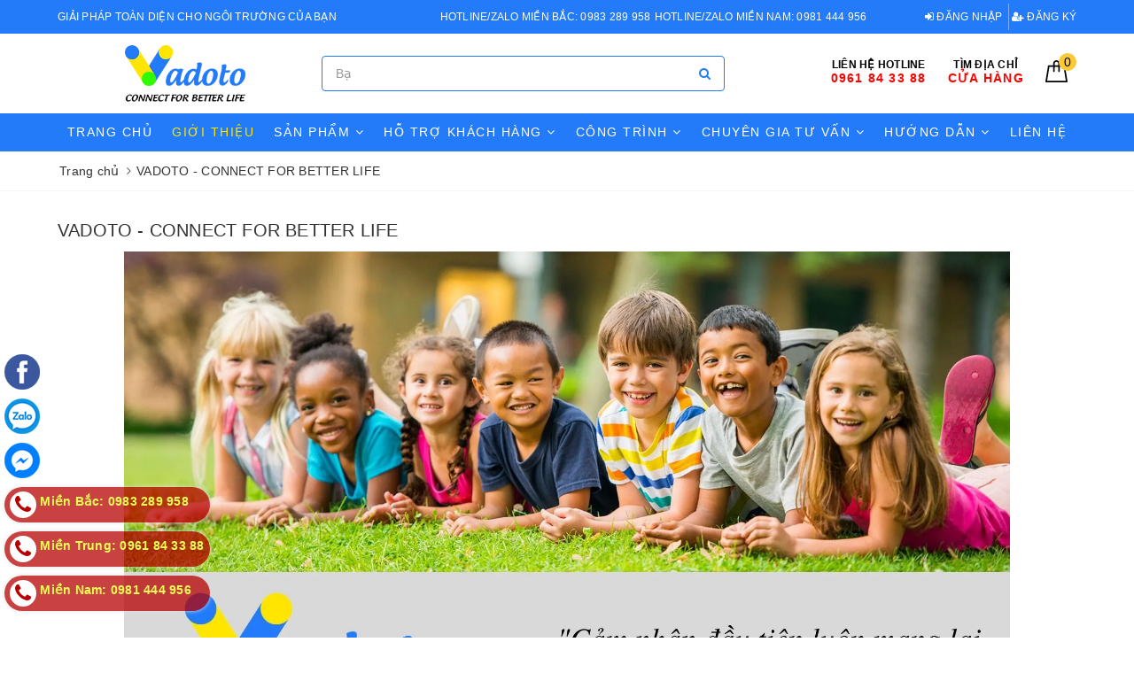

--- FILE ---
content_type: text/css
request_url: https://bizweb.dktcdn.net/100/438/542/themes/837180/assets/evo-pages.scss.css?1721202948202
body_size: 532
content:
.evo-blog-nav{border-bottom:1px solid #f5f5f5;margin-bottom:20px}@media (max-width: 767px){.evo-blog-nav{position:relative;overflow:hidden}}.evo-blog-nav .nav-blog{display:-webkit-flex;display:-ms-flexbox;display:flex;overflow-x:auto;overflow-y:hidden;-webkit-overflow-scrolling:touch}.evo-blog-nav .nav-blog a{padding:20px 20px;text-transform:uppercase;font-weight:500;letter-spacing:2px;display:block;font-size:12px;position:relative;color:#1c1c1c;min-width:70px;text-align:center;-webkit-flex-shrink:0;-ms-flex:0 0 auto;flex-shrink:0;position:relative}.evo-blog-nav .nav-blog a+a{border-left:1px solid #f5f5f5}.evo-blog-nav .nav-blog a:first-child{border-left:1px solid #f5f5f5}.evo-blog-nav .nav-blog a:last-child{border-right:1px solid #f5f5f5}.evo-blog-nav .nav-blog a.active,.evo-blog-nav .nav-blog a:hover,.evo-blog-nav .nav-blog a:focus{color:#237bf9}.evo-blog-nav .nav-blog a.active:after,.evo-blog-nav .nav-blog a:hover:after,.evo-blog-nav .nav-blog a:focus:after{content:'';width:100%;height:1px;background:#237bf9;display:block;position:absolute;bottom:-1px;left:0}.page-faq .faq-title{font-size:22px;letter-spacing:2px;text-transform:uppercase;font-weight:500;color:#1c1c1c;margin:0;margin-bottom:25px}@media (max-width: 767px){.page-faq .faq-title{font-size:18px;letter-spacing:1.5px;margin-bottom:15px;margin-top:10px}}.page-faq .product-fpt-with-stick-tab .panel-group .panel-default{border-radius:0;border:1px solid #ebebeb;box-shadow:none}.page-faq .product-fpt-with-stick-tab .panel-group .panel-default .panel-heading{border-color:#ebebeb;background-color:#ebebeb;border-radius:0;padding:0}.page-faq .product-fpt-with-stick-tab .panel-group .panel-default .panel-heading .panel-title a{color:#1c1c1c;letter-spacing:1px;font-weight:500;display:block;padding:10px}@media (max-width: 767px){.page-faq .product-fpt-with-stick-tab .panel-group .panel-default .panel-heading .panel-title a{font-size:14px}}.page-faq .product-fpt-with-stick-tab .panel-group .panel-default .panel-heading.active{background-color:#1c1c1c}.page-faq .product-fpt-with-stick-tab .panel-group .panel-default .panel-heading.active a{color:#fff}.page-faq .product-fpt-with-stick-tab .panel-group .panel-default .panel-heading:hover{background-color:#237bf9}.page-faq .product-fpt-with-stick-tab .panel-group .panel-default .panel-heading:hover a{color:#fff}.page-faq .product-fpt-with-stick-tab .panel-group .panel-default .panel-body{border-top:none !important;padding:10px}.page-faq .product-fpt-with-stick-tab .panel-group .panel-default .panel-body p{margin-bottom:10px}.page-faq .product-fpt-with-stick-tab .panel-group .panel-default .panel-body p a{font-weight:500;color:#237bf9}.page-faq .product-fpt-with-stick-tab .panel-group .panel-default .panel-body p a:hover,.page-faq .product-fpt-with-stick-tab .panel-group .panel-default .panel-body p a:focus{color:#1c1c1c}@media (max-width: 767px){.panel-group .panel+.panel{margin-top:10px}}
